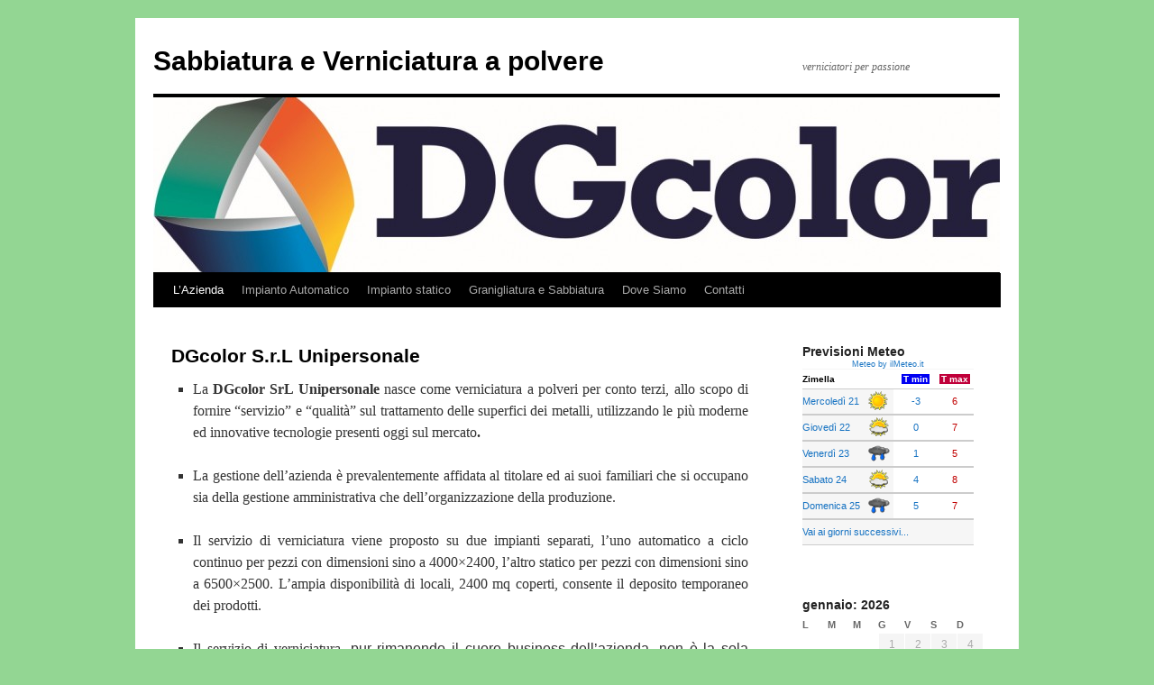

--- FILE ---
content_type: text/html; charset=UTF-8
request_url: http://www.dgcolor.it/
body_size: 5102
content:
<!DOCTYPE html>
<html lang="it-IT">
<head>
<meta charset="UTF-8" />
<title>Sabbiatura e Verniciatura a polvere | verniciatori per passione</title>
<link rel="profile" href="http://gmpg.org/xfn/11" />
<link rel="stylesheet" type="text/css" media="all" href="http://www.dgcolor.it/wp-content/themes/twentyten/style.css" />
<link rel="pingback" href="http://www.dgcolor.it/xmlrpc.php" />

<!-- All in One SEO Pack 2.3.12.1 by Michael Torbert of Semper Fi Web Design[68,177] -->
<meta name="description"  content="colorificio verniciatura" />

<link rel="canonical" href="http://www.dgcolor.it/" />
<meta property="og:title" content="Sabbiatura e Verniciatura a polvere | verniciatori per passione" />
<meta property="og:type" content="blog" />
<meta property="og:url" content="http://www.dgcolor.it/" />
<meta property="og:image" content="http://www.dgcolor.it/wp-content/plugins/all-in-one-seo-pack/images/default-user-image.png" />
<meta property="og:site_name" content="Sabbiatura e Verniciatura a polvere" />
<meta property="og:description" content="colorificio verniciatura" />
<meta name="twitter:card" content="summary" />
<meta name="twitter:title" content="Sabbiatura e Verniciatura a polvere | verniciatori per passione" />
<meta name="twitter:description" content="colorificio verniciatura" />
<meta name="twitter:image" content="http://www.dgcolor.it/wp-content/plugins/all-in-one-seo-pack/images/default-user-image.png" />
<!-- /all in one seo pack -->

<!-- This site is optimized with the Yoast SEO plugin v4.5 - https://yoast.com/wordpress/plugins/seo/ -->
<meta name="description" content="verniciatura a polveri, tecnologia nanotecnologia, alta temperatura, deposito, assemblaggio, spedizione"/>
<meta name="robots" content="noodp"/>
<link rel="canonical" href="http://www.dgcolor.it/" />
<meta name="twitter:card" content="summary" />
<meta name="twitter:description" content="verniciatura a polveri, tecnologia nanotecnologia, alta temperatura, deposito, assemblaggio, spedizione" />
<meta name="twitter:title" content="L&#039;Azienda - DGcolor - Verniciatura" />
<script type='application/ld+json'>{"@context":"http:\/\/schema.org","@type":"WebSite","@id":"#website","url":"http:\/\/www.dgcolor.it\/","name":"Sabbiatura e Verniciatura a polvere","potentialAction":{"@type":"SearchAction","target":"http:\/\/www.dgcolor.it\/?s={search_term_string}","query-input":"required name=search_term_string"}}</script>
<!-- / Yoast SEO plugin. -->

<link rel='dns-prefetch' href='//s.w.org' />
<link rel="alternate" type="application/rss+xml" title="Sabbiatura e Verniciatura a polvere &raquo; Feed" href="http://www.dgcolor.it/feed/" />
<link rel="alternate" type="application/rss+xml" title="Sabbiatura e Verniciatura a polvere &raquo; Feed dei commenti" href="http://www.dgcolor.it/comments/feed/" />
		<script type="text/javascript">
			window._wpemojiSettings = {"baseUrl":"https:\/\/s.w.org\/images\/core\/emoji\/2.2.1\/72x72\/","ext":".png","svgUrl":"https:\/\/s.w.org\/images\/core\/emoji\/2.2.1\/svg\/","svgExt":".svg","source":{"concatemoji":"http:\/\/www.dgcolor.it\/wp-includes\/js\/wp-emoji-release.min.js?ver=4.7.3"}};
			!function(a,b,c){function d(a){var b,c,d,e,f=String.fromCharCode;if(!k||!k.fillText)return!1;switch(k.clearRect(0,0,j.width,j.height),k.textBaseline="top",k.font="600 32px Arial",a){case"flag":return k.fillText(f(55356,56826,55356,56819),0,0),!(j.toDataURL().length<3e3)&&(k.clearRect(0,0,j.width,j.height),k.fillText(f(55356,57331,65039,8205,55356,57096),0,0),b=j.toDataURL(),k.clearRect(0,0,j.width,j.height),k.fillText(f(55356,57331,55356,57096),0,0),c=j.toDataURL(),b!==c);case"emoji4":return k.fillText(f(55357,56425,55356,57341,8205,55357,56507),0,0),d=j.toDataURL(),k.clearRect(0,0,j.width,j.height),k.fillText(f(55357,56425,55356,57341,55357,56507),0,0),e=j.toDataURL(),d!==e}return!1}function e(a){var c=b.createElement("script");c.src=a,c.defer=c.type="text/javascript",b.getElementsByTagName("head")[0].appendChild(c)}var f,g,h,i,j=b.createElement("canvas"),k=j.getContext&&j.getContext("2d");for(i=Array("flag","emoji4"),c.supports={everything:!0,everythingExceptFlag:!0},h=0;h<i.length;h++)c.supports[i[h]]=d(i[h]),c.supports.everything=c.supports.everything&&c.supports[i[h]],"flag"!==i[h]&&(c.supports.everythingExceptFlag=c.supports.everythingExceptFlag&&c.supports[i[h]]);c.supports.everythingExceptFlag=c.supports.everythingExceptFlag&&!c.supports.flag,c.DOMReady=!1,c.readyCallback=function(){c.DOMReady=!0},c.supports.everything||(g=function(){c.readyCallback()},b.addEventListener?(b.addEventListener("DOMContentLoaded",g,!1),a.addEventListener("load",g,!1)):(a.attachEvent("onload",g),b.attachEvent("onreadystatechange",function(){"complete"===b.readyState&&c.readyCallback()})),f=c.source||{},f.concatemoji?e(f.concatemoji):f.wpemoji&&f.twemoji&&(e(f.twemoji),e(f.wpemoji)))}(window,document,window._wpemojiSettings);
		</script>
		<style type="text/css">
img.wp-smiley,
img.emoji {
	display: inline !important;
	border: none !important;
	box-shadow: none !important;
	height: 1em !important;
	width: 1em !important;
	margin: 0 .07em !important;
	vertical-align: -0.1em !important;
	background: none !important;
	padding: 0 !important;
}
</style>
<link rel='stylesheet' id='contact-form-7-css'  href='http://www.dgcolor.it/wp-content/plugins/contact-form-7/includes/css/styles.css?ver=4.7' type='text/css' media='all' />
<script type='text/javascript' src='http://www.dgcolor.it/wp-includes/js/jquery/jquery.js?ver=1.12.4'></script>
<script type='text/javascript' src='http://www.dgcolor.it/wp-includes/js/jquery/jquery-migrate.min.js?ver=1.4.1'></script>
<link rel='https://api.w.org/' href='http://www.dgcolor.it/wp-json/' />
<link rel="EditURI" type="application/rsd+xml" title="RSD" href="http://www.dgcolor.it/xmlrpc.php?rsd" />
<link rel="wlwmanifest" type="application/wlwmanifest+xml" href="http://www.dgcolor.it/wp-includes/wlwmanifest.xml" /> 
<meta name="generator" content="WordPress 4.7.3" />
<link rel='shortlink' href='http://www.dgcolor.it/' />
<link rel="alternate" type="application/json+oembed" href="http://www.dgcolor.it/wp-json/oembed/1.0/embed?url=http%3A%2F%2Fwww.dgcolor.it%2F" />
<link rel="alternate" type="text/xml+oembed" href="http://www.dgcolor.it/wp-json/oembed/1.0/embed?url=http%3A%2F%2Fwww.dgcolor.it%2F&#038;format=xml" />
			<!-- Start ios -->
			<script type="text/javascript">
				( function( $ ){
					$( document ).ready( function() {
						$( '#fancybox-overlay' ).css( {
							'width' : $( document ).width()
						} );
					} );
				} )( jQuery );
			</script>
			<!-- End ios -->
					<style type="text/css">
				.gllr_image_row {
					clear: both;
				}
			</style>
		<style type="text/css" id="custom-background-css">
body.custom-background { background-color: #93d693; }
</style>
<link rel="icon" href="http://www.dgcolor.it/wp-content/uploads/2015/03/cropped-IMG_5132-1-32x32.jpg" sizes="32x32" />
<link rel="icon" href="http://www.dgcolor.it/wp-content/uploads/2015/03/cropped-IMG_5132-1-192x192.jpg" sizes="192x192" />
<link rel="apple-touch-icon-precomposed" href="http://www.dgcolor.it/wp-content/uploads/2015/03/cropped-IMG_5132-1-180x180.jpg" />
<meta name="msapplication-TileImage" content="http://www.dgcolor.it/wp-content/uploads/2015/03/cropped-IMG_5132-1-270x270.jpg" />
</head>

<body class="home page-template-default page page-id-2 custom-background gllr_twentyten">
<div id="wrapper" class="hfeed">
	<div id="header">
		<div id="masthead">
			<div id="branding" role="banner">
								<h1 id="site-title">
					<span>
						<a href="http://www.dgcolor.it/" title="Sabbiatura e Verniciatura a polvere" rel="home">Sabbiatura e Verniciatura a polvere</a>
					</span>
				</h1>
				<div id="site-description">verniciatori per passione</div>

										<img src="http://www.dgcolor.it/wp-content/uploads/2012/11/cropped-LOGO-DGCOLOR-Medium1.jpg" width="939" height="194" alt="" />
								</div><!-- #branding -->

			<div id="access" role="navigation">
			  				<div class="skip-link screen-reader-text"><a href="#content" title="Vai al contenuto">Vai al contenuto</a></div>
								<div class="menu-header"><ul id="menu-dgcolor" class="menu"><li id="menu-item-72" class="menu-item menu-item-type-post_type menu-item-object-page menu-item-home current-menu-item page_item page-item-2 current_page_item menu-item-72"><a href="http://www.dgcolor.it/">L&#8217;Azienda</a></li>
<li id="menu-item-265" class="menu-item menu-item-type-post_type menu-item-object-page menu-item-265"><a href="http://www.dgcolor.it/impianto-automatico/">Impianto Automatico</a></li>
<li id="menu-item-69" class="menu-item menu-item-type-post_type menu-item-object-page menu-item-69"><a href="http://www.dgcolor.it/impianto-statico/">Impianto statico</a></li>
<li id="menu-item-187" class="menu-item menu-item-type-post_type menu-item-object-page menu-item-187"><a href="http://www.dgcolor.it/granigliatura-e-sabbiatura/">Granigliatura e Sabbiatura</a></li>
<li id="menu-item-71" class="menu-item menu-item-type-post_type menu-item-object-page menu-item-71"><a href="http://www.dgcolor.it/dove-siamo/">Dove Siamo</a></li>
<li id="menu-item-108" class="menu-item menu-item-type-post_type menu-item-object-page menu-item-108"><a href="http://www.dgcolor.it/contatti/">Contatti</a></li>
</ul></div>			</div><!-- #access -->
		</div><!-- #masthead -->
	</div><!-- #header -->

	<div id="main">

		<div id="container">
			<div id="content" role="main">

			

				<div id="post-2" class="post-2 page type-page status-publish hentry">
											<h2 class="entry-title">DGcolor S.r.L Unipersonale</h2>
					
					<div class="entry-content">
						<ul>
<li style="text-align: justify;"><span style="font-size: medium;">La <strong>DGcolor SrL Unipersonale </strong>nasce come verniciatura a polveri per conto terzi, allo scopo di fornire “servizio” e “qualità” sul trattamento delle superfici dei metalli, utilizzando le più moderne ed innovative tecnologie presenti oggi sul mercato<strong>.</strong></span><span style="font-family: Calibri,sans-serif;"><span style="font-size: medium;"><strong><br />
</strong></span></span></li>
</ul>
<ul>
<li>
<p align="JUSTIFY"><span style="font-size: medium;">La gestione dell&#8217;azienda</span><span style="font-size: medium;"> è prevalentemente affidata al titolare ed ai suoi familiari che si occupano sia della gestione amministrativa che dell’organizzazione della produzione.</span></p>
</li>
</ul>
<ul>
<li>
<p align="JUSTIFY"><span style="font-size: medium;">Il servizio di verniciatura viene proposto su due impianti separati, l’uno automatico a ciclo continuo per pezzi con dimensioni sino a 4000&#215;2400, l’altro statico per pezzi con dimensioni sino a 6500&#215;2500. L’ampia disponibilità di locali, 2400 mq coperti, consente il deposito temporaneo dei prodotti.</span></p>
</li>
</ul>
<ul>
<li>
<p align="JUSTIFY"><span style="font-size: medium;">Il servizio di verniciatura,</span><span style="font-family: Calibri,sans-serif;"><span style="font-size: medium;"> pur rimanendo il cuore business dell’azienda, non è la sola attività aziendale, </span></span><span style="font-size: medium;">la</span><span style="font-family: Calibri,sans-serif;"><span style="font-size: medium;"><strong> DGcolor Srl </strong></span></span><span style="font-family: Calibri,sans-serif;"><span style="font-size: medium;">si propone infatti ai propri </span></span><span style="font-family: Calibri,sans-serif;"><span style="font-size: medium;"><strong>Clienti</strong></span></span><span style="font-size: medium;"> con una attività di ‘service’ (assemblaggi imballi e spedizione).</span></p>
</li>
</ul>
<p>&nbsp;</p>
<p>&nbsp;</p>
																	</div><!-- .entry-content -->
				</div><!-- #post-## -->

				
			<div id="comments">




</div><!-- #comments -->


			</div><!-- #content -->
		</div><!-- #container -->


		<div id="primary" class="widget-area" role="complementary">
			<ul class="xoxo">

<li id="il-meteo" class="widget-container widget_ilmeteo"><h3 class="widget-title">Previsioni Meteo</h3><iframe width="190" height="240" scrolling="no" frameborder="no" noresize="noresize"
allowtransparency="true"
src="http://www.ilmeteo.it/script/meteo.php?id=wordpress&citta=8080"></iframe></li>			</ul>
		</div><!-- #primary .widget-area -->


		<div id="secondary" class="widget-area" role="complementary">
			<ul class="xoxo">
				<li id="calendar-2" class="widget-container widget_calendar"><div id="calendar_wrap" class="calendar_wrap"><table id="wp-calendar">
	<caption>gennaio: 2026</caption>
	<thead>
	<tr>
		<th scope="col" title="lunedì">L</th>
		<th scope="col" title="martedì">M</th>
		<th scope="col" title="mercoledì">M</th>
		<th scope="col" title="giovedì">G</th>
		<th scope="col" title="venerdì">V</th>
		<th scope="col" title="sabato">S</th>
		<th scope="col" title="domenica">D</th>
	</tr>
	</thead>

	<tfoot>
	<tr>
		<td colspan="3" id="prev"><a href="http://www.dgcolor.it/2012/11/">&laquo; Nov</a></td>
		<td class="pad">&nbsp;</td>
		<td colspan="3" id="next" class="pad">&nbsp;</td>
	</tr>
	</tfoot>

	<tbody>
	<tr>
		<td colspan="3" class="pad">&nbsp;</td><td>1</td><td>2</td><td>3</td><td>4</td>
	</tr>
	<tr>
		<td>5</td><td>6</td><td>7</td><td>8</td><td>9</td><td>10</td><td>11</td>
	</tr>
	<tr>
		<td>12</td><td>13</td><td>14</td><td>15</td><td>16</td><td>17</td><td>18</td>
	</tr>
	<tr>
		<td>19</td><td>20</td><td id="today">21</td><td>22</td><td>23</td><td>24</td><td>25</td>
	</tr>
	<tr>
		<td>26</td><td>27</td><td>28</td><td>29</td><td>30</td><td>31</td>
		<td class="pad" colspan="1">&nbsp;</td>
	</tr>
	</tbody>
	</table></div></li>			</ul>
		</div><!-- #secondary .widget-area -->

	</div><!-- #main -->

	<div id="footer" role="contentinfo">
		<div id="colophon">



			<div id="footer-widget-area" role="complementary">

				<div id="first" class="widget-area">
					<ul class="xoxo">
						<li id="text-2" class="widget-container widget_text"><h3 class="widget-title">DGcolor s.r.l. Unipersonale</h3>			<div class="textwidget"><p>via Ing.Bortolo Bertolaso n.80<br />
37040 Zimella - VR<br />
Tel. 0442411608<br />
Fax 0442418138<br />
mail: info@dgcolor.it<br />
P.Iva,CF e RI. 04452760236<br />
REA VR-421692<br />
Cap. Soc. € 40.000,00 i.v. </p>
<p>Certificati ISO 9001 Tuv Sud</p>
</div>
		</li>					</ul>
				</div><!-- #first .widget-area -->




			</div><!-- #footer-widget-area -->

			<div id="site-info">
				<a href="http://www.dgcolor.it/" title="Sabbiatura e Verniciatura a polvere" rel="home">
					Sabbiatura e Verniciatura a polvere				</a>
			</div><!-- #site-info -->

			<div id="site-generator">
								<a href="https://it.wordpress.org/" title="Piattaforma personale di pubblicazione semantica">Motore utilizzato WordPress.</a>
			</div><!-- #site-generator -->

		</div><!-- #colophon -->
	</div><!-- #footer -->

</div><!-- #wrapper -->

<link rel='stylesheet' id='gllr_stylesheet-css'  href='http://www.dgcolor.it/wp-content/plugins/gallery-plugin/css/frontend_style.css?ver=4.7.3' type='text/css' media='all' />
<link rel='stylesheet' id='gllr_fancybox_stylesheet-css'  href='http://www.dgcolor.it/wp-content/plugins/gallery-plugin/fancybox/jquery.fancybox-1.3.4.css?ver=4.7.3' type='text/css' media='all' />
<script type='text/javascript' src='http://www.dgcolor.it/wp-includes/js/comment-reply.min.js?ver=4.7.3'></script>
<script type='text/javascript' src='http://www.dgcolor.it/wp-content/plugins/contact-form-7/includes/js/jquery.form.min.js?ver=3.51.0-2014.06.20'></script>
<script type='text/javascript'>
/* <![CDATA[ */
var _wpcf7 = {"recaptcha":{"messages":{"empty":"Per favore dimostra che non sei un robot."}}};
/* ]]> */
</script>
<script type='text/javascript' src='http://www.dgcolor.it/wp-content/plugins/contact-form-7/includes/js/scripts.js?ver=4.7'></script>
<script type='text/javascript' src='http://www.dgcolor.it/wp-content/plugins/page-links-to/js/new-tab.min.js?ver=2.9.8'></script>
<script type='text/javascript' src='http://www.dgcolor.it/wp-includes/js/wp-embed.min.js?ver=4.7.3'></script>
</body>
</html>


--- FILE ---
content_type: text/html; charset=UTF-8
request_url: https://www.ilmeteo.it/script/meteo.php?id=wordpress&citta=8080
body_size: 1562
content:
<!DOCTYPE html PUBLIC "-//W3C//DTD HTML 4.01 Transitional//EN">
<html>
<head><script>(function(w,i,g){w[g]=w[g]||[];if(typeof w[g].push=='function')w[g].push(i)})
(window,'GTM-MNN4DK9','google_tags_first_party');</script><script>(function(w,d,s,l){w[l]=w[l]||[];(function(){w[l].push(arguments);})('set', 'developer_id.dYzg1YT', true);
		w[l].push({'gtm.start':new Date().getTime(),event:'gtm.js'});var f=d.getElementsByTagName(s)[0],
		j=d.createElement(s);j.async=true;j.src='/ayqv/';
		f.parentNode.insertBefore(j,f);
		})(window,document,'script','dataLayer');</script>
<meta http-equiv="Content-Type" content="text/html; charset=iso-8859-1">
<title>IL METEO - Previsioni del tempo per Zimella</title>
<meta name="KEYWORDS" content="meteo Zimella, previsioni del tempo Zimella, previsioni tempo Zimella, previsioni Zimella, temperature Zimella, Zimella">
<meta name="DESCRIPTION" content="Meteo e previsioni del tempo per Zimella, temperature, precipitazioni, venti">
<style type="text/css">
body{margin:0;background-color:transparent;font-family:Verdana,Arial,Helvetica,sans-serif;font-size:10px;color:black}
img{border:0 none}
table{vertical-align:top}
td{font-size:11px}
a,a:visited{text-decoration:none;color:#1773C2}
a:hover{text-decoration:none;color:red}
a.day,a.day:visited{color:#1773C2}
a.day:hover{color:#FF0000;border-bottom:1px solid #FFD3D4}
a.adv{font-size:10px;font-weight:bold;font-family:Arial,sans-serif;color:red;display:block;background:#f9f9f9;padding:1px;margin-top:1px}
a.adv:hover{color:white;background:red}
.legenda{font-size:10px;font-weight:bold}
.pad{padding-top:5px;padding-bottom:5px}
.tMin{color:white;background-color:#0000f2;padding-left:2px;padding-right:2px}
.tMax{color:white;background-color:#c0003a;padding-left:2px;padding-right:2px}
.tMinD{color:#1773C2}
.tMaxD{color:#C00000}
td{border-bottom:1px solid #ccc}
.dati{background-color:#ffffff}
.prev{background-color:#f6f6f6}
a.cust,a.cust:visited{color:white;background-color:#a5aeb6;display:block;padding:2px;font-size:9px}
a.cust:hover{color:red}
tr.row{height:28px}
tr.sep{font-size:0px;height:1px}
.copy{font-size:9px;text-align:center;border-bottom:1px solid #f6f6f6;color:black}
</style>
</head>
<body>
<table width="190" cellspacing="0" cellpadding="0">
<tr>
<td colspan="9" class="copy"><a href="https://www.ilmeteo.it" target="_blank" title="meteo">Meteo by ilMeteo.it</a></td>
</tr>
<tr>
<td width="102" colspan="3" class="pad legenda">Zimella</td>
<td width="2">&nbsp;</td>
<td width="43" align="center" class="pad legenda"><span class="tMin">T min</span></td>
<td width="43" align="center" class="pad legenda"><span class="tMax">T max</span></td>
</tr>
<!-- day:begin -->
<tr class="row">
<td class="pad prev"><a href="https://www.ilmeteo.it/meteo/Zimella" target="_blank" class="day" title="Previsioni meteo Zimella - Mercoledì&nbsp;21">Mercoledì&nbsp;21</a></td>
<td class="prev" width="5">&nbsp;</td>
<td class="prev"><a href="https://www.ilmeteo.it/meteo/Zimella" target="_blank" title="Zimella - Previsioni del tempo per il giorno Mercoledì&nbsp;21"><img src="https://www.ilmeteo.it/script/img6/w1.gif" alt="sereno" title="sereno" border="0" /></a></td>
<td width="2">&nbsp;</td>
<td width="43" align="center" class="dati tMinD">-3</td>
<td width="43" align="center" class="dati tMaxD">6</td>
</tr>
<tr class="sep"><td colspan="9"></td></tr>
<!-- day:end -->
<!-- day:begin -->
<tr class="row">
<td class="pad prev"><a href="https://www.ilmeteo.it/meteo/Zimella/domani" target="_blank" class="day" title="Previsioni meteo Zimella - Giovedì&nbsp;22">Giovedì&nbsp;22</a></td>
<td class="prev" width="5">&nbsp;</td>
<td class="prev"><a href="https://www.ilmeteo.it/meteo/Zimella/domani" target="_blank" title="Zimella - Previsioni del tempo per il giorno Giovedì&nbsp;22"><img src="https://www.ilmeteo.it/script/img6/w4.gif" alt="nubi sparse" title="nubi sparse" border="0" /></a></td>
<td width="2">&nbsp;</td>
<td width="43" align="center" class="dati tMinD">0</td>
<td width="43" align="center" class="dati tMaxD">7</td>
</tr>
<tr class="sep"><td colspan="9"></td></tr>
<!-- day:end -->
<!-- day:begin -->
<tr class="row">
<td class="pad prev"><a href="https://www.ilmeteo.it/meteo/Zimella/dopodomani" target="_blank" class="day" title="Previsioni meteo Zimella - Venerdì&nbsp;23">Venerdì&nbsp;23</a></td>
<td class="prev" width="5">&nbsp;</td>
<td class="prev"><a href="https://www.ilmeteo.it/meteo/Zimella/dopodomani" target="_blank" title="Zimella - Previsioni del tempo per il giorno Venerdì&nbsp;23"><img src="https://www.ilmeteo.it/script/img6/w10.gif" alt="pioggia" title="pioggia" border="0" /></a></td>
<td width="2">&nbsp;</td>
<td width="43" align="center" class="dati tMinD">1</td>
<td width="43" align="center" class="dati tMaxD">5</td>
</tr>
<tr class="sep"><td colspan="9"></td></tr>
<!-- day:end -->
<!-- day:begin -->
<tr class="row">
<td class="pad prev"><a href="https://www.ilmeteo.it/meteo/Zimella/3" target="_blank" class="day" title="Previsioni meteo Zimella - Sabato&nbsp;24">Sabato&nbsp;24</a></td>
<td class="prev" width="5">&nbsp;</td>
<td class="prev"><a href="https://www.ilmeteo.it/meteo/Zimella/3" target="_blank" title="Zimella - Previsioni del tempo per il giorno Sabato&nbsp;24"><img src="https://www.ilmeteo.it/script/img6/w4.gif" alt="nubi sparse" title="nubi sparse" border="0" /></a></td>
<td width="2">&nbsp;</td>
<td width="43" align="center" class="dati tMinD">4</td>
<td width="43" align="center" class="dati tMaxD">8</td>
</tr>
<tr class="sep"><td colspan="9"></td></tr>
<!-- day:end -->
<!-- day:begin -->
<tr class="row">
<td class="pad prev"><a href="https://www.ilmeteo.it/meteo/Zimella/4" target="_blank" class="day" title="Previsioni meteo Zimella - Domenica&nbsp;25">Domenica&nbsp;25</a></td>
<td class="prev" width="5">&nbsp;</td>
<td class="prev"><a href="https://www.ilmeteo.it/meteo/Zimella/4" target="_blank" title="Zimella - Previsioni del tempo per il giorno Domenica&nbsp;25"><img src="https://www.ilmeteo.it/script/img6/w10.gif" alt="pioggia" title="pioggia" border="0" /></a></td>
<td width="2">&nbsp;</td>
<td width="43" align="center" class="dati tMinD">5</td>
<td width="43" align="center" class="dati tMaxD">7</td>
</tr>
<tr class="sep"><td colspan="9"></td></tr>
<!-- day:end -->

<tr class="row">
<td class="prev" colspan="9"><a href="https://www.ilmeteo.it/meteo/Zimella?g=5" target="_blank" class="day" title="Scopri le previsioni per Zimella fino a 15 giorni!">Vai ai giorni successivi...</a></td>
</tr>
</table>
</body>
</html>
